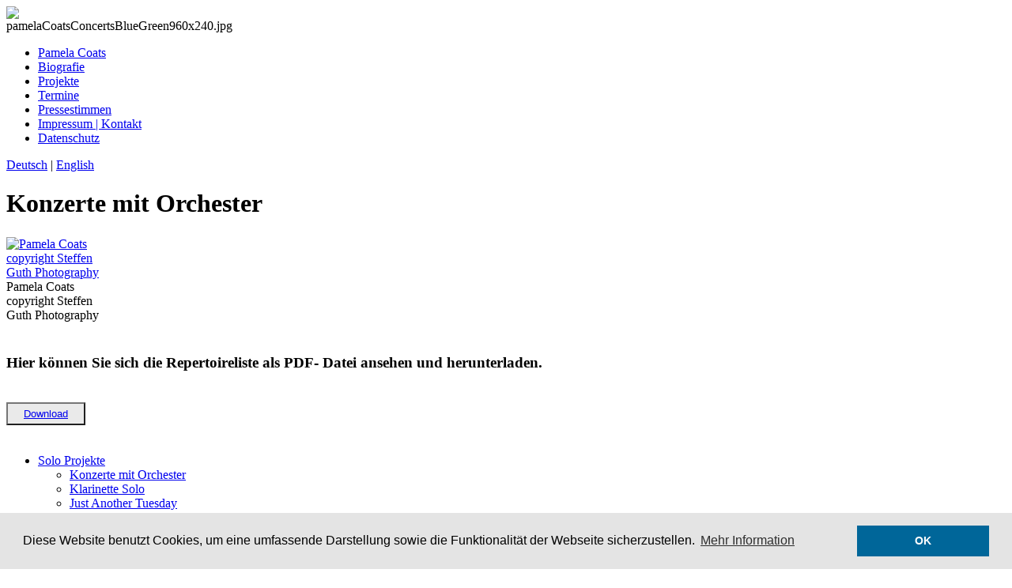

--- FILE ---
content_type: text/html; charset=utf-8
request_url: https://pamelacoats.com/index.php?de_konzerte-mit-orchester
body_size: 12116
content:
<!DOCTYPE html PUBLIC "-//W3C//DTD XHTML 1.0 Transitional//EN" "http://www.w3.org/TR/xhtml1/DTD/xhtml1-transitional.dtd">
<html xmlns="http://www.w3.org/1999/xhtml" xml:lang="de" lang="de">
<head>
<!--
	phpwcms | free open source content management system
	created by Oliver Georgi (oliver at phpwcms dot de) and licensed under GNU/GPL.
	phpwcms is copyright 2003-2025 of Oliver Georgi. Extensions are copyright of
	their respective owners. Visit project page for details: http://www.phpwcms.org/
// -->
  <title>Konzerte mit Orchester | Pamela Coats</title>
  <meta http-equiv="content-type" content="text/html; charset=utf-8" />
  <meta http-equiv="content-style-type" content="text/css" />
  <link rel="stylesheet" type="text/css" href="template/inc_css/reset.css" />
  <link rel="stylesheet" type="text/css" href="template/inc_css/frontend.css" />
  <link rel="stylesheet" type="text/css" href="template/inc_css/pc_div.css" />
  <link rel="stylesheet" type="text/css" href="template/inc_css/pc_style.css" />
  <link rel="stylesheet" type="text/css" href="template/inc_css/nlu_horiz01.css" />
  <link rel="stylesheet" type="text/css" href="template/inc_css/nlu_navi1.css" />
<meta name="creator" content="webdesign düsseldorf - eyelikeit visual solutions, eyelikeit.com" />
<!--[if IE]>
    <style type="text/css">@import url(http://www.pamelacoats.com/template/inc_css/ie.css);</style>
  <![endif]-->

<script type="text/javascript" src="http://www.pamelacoats.com/content/pages/audio-player-noswfobject.js"></script>
<script type="text/javascript" src="http://www.pamelacoats.com/content/pages/audio-player-uncompressed.js"></script>

<script type="text/javascript" src="http://www.pamelacoats.com/content/pages/audio-player.js"></script>


<link rel="stylesheet" type="text/css" href="//cdnjs.cloudflare.com/ajax/libs/cookieconsent2/3.0.3/cookieconsent.min.css" />
<script src="//cdnjs.cloudflare.com/ajax/libs/cookieconsent2/3.0.3/cookieconsent.min.js"></script>
<script>
window.addEventListener("load", function(){
window.cookieconsent.initialise({
  "palette": {
    "popup": {
      "background": "#e4e4e4"
    },
    "button": {
      "background": "#006699"
    }
  },
  "content": {
    "message": "Diese Website benutzt Cookies, um eine umfassende Darstellung sowie die Funktionalität der Webseite sicherzustellen.",
    "dismiss": "OK",
    "link": "Mehr Information",
    "href": "index.php?de_datenschutz"
  }
})});
</script>
  <script type="text/javascript" src="http://ajax.googleapis.com/ajax/libs/mootools/1.2/mootools-yui-compressed.js"></script>
  <link href="template/lib/slimbox/slimbox.css" rel="stylesheet" type="text/css" media="screen" />
  <script type="text/javascript" src="template/lib/slimbox/slimbox.mootools-1.2.js"></script>
</head>
<body>
<div id="pc">
<a name="top"></a>
<!-- * * * * * A B O V E * * * * * -->

  <div id="pc_aboveContainer">
    <div id="pc_aboveContainer_Left"></div>
    <div id="pc_aboveContainer_Right"></div> 
  </div>

<!-- * * * * * H E A D E R * * * * * -->

  <div id="pc_headerContainer">
    <div id="pc_headerBlock">
<table border="0" cellspacing="0" width="10%" cellpadding="0" summary="">
<tr>
	<td class="imagelisttd"><img src="content/images/ffb907de1d1189a18465336c0d6c786f.jpg" width="960" height="240" border="0" class="imagelistimg" alt="pamelaCoatsConcertsBlueGreen960x240.jpg" /></td>
</tr>
</table>
</div>
  </div>

<!-- * * * * * M A I N * * * * * -->

  <div id="pc_Content">
    <div id="pc_Blocknavi" class="top3 nlu_horiz01">
<ul class="act_path">
	<li class="sub_no sub_first"><a href="index.php?de_pamela-coats" title="Pamela Coats"><span>Pamela Coats</span></a></li>
	<li class="sub_no"><a href="index.php?de_biografie" title="Biografie"><span>Biografie</span></a></li>
	<li class="sub_no sub_ul_true act_path"><a href="index.php?de_projekte" title="Projekte"><span>Projekte</span></a></li>
	<li class="sub_no sub_ul_true"><a href="index.php?de_2025" title="Termine"><span>Termine</span></a></li>
	<li class="sub_no sub_ul_true"><a href="https://pamelacoats.com/index.php?de_pressestimmen_solo_pamela_coats" title="Pressestimmen"><span>Pressestimmen</span></a></li>
	<li class="sub_no"><a href="index.php?de_contact-impressum" title="Impressum | Kontakt"><span>Impressum | Kontakt</span></a></li>
	<li class="sub_no"><a href="index.php?de_datenschutz" title="Datenschutz"><span>Datenschutz</span></a></li>
</ul>

       <div class="nlu_horiz01_behind">
              <!-- spacer IE //-->
       </div>
    </div> 
    <div id="pc_switch">
      <a class="switch_aktiv" href="index.php?de_konzerte-mit-orchester">Deutsch</a> | 
      <a class="switch" href="index.php?en_konzerte-mit-orchester">English</a></div>
    <div id="pc_mainBlock"><a name="jump202" id="jump202" class="jump-anchor"></a><!-- Livedate: 28.07.2010 19:13:34 / Killdate: 31.12.2030 23:59:59 -->
<h1>Konzerte mit Orchester</h1>



<!-- 
	Livedate: 28.07.2010 19:13:34 / Killdate: 31.12.2030 23:59:59 
//-->
<div style="margin:24px 0 0 0;padding:0;" class="spaceBeforeCP"></div>
<table border="0" cellspacing="0" width="10%" cellpadding="0" summary="">
<tr>
	<td class="imagelisttd"><a href="content/images/ec2e7f8ace1bf273a23e113d08834926.jpg" rel="lightbox[0eyCD]" title="Pamela Coats copyright Steffen Guth Photography" target="_blank"><img src="content/images/e9de040590ed907bd667e0d10e0a1777.jpg" width="480" height="720" border="0" class="imagelistimg" alt="Pamela Coats copyright Steffen Guth Photography" title="Pamela Coats copyright Steffen Guth Photography" /></a></td>
</tr>
<tr>
	<td class="imglistcaption">Pamela Coats copyright Steffen Guth Photography</td>
</tr>
</table>
<div style="margin:40px 0 0 0;padding:0;" class="spaceBeforeCP"></div>
<h3>Hier können Sie sich die Repertoireliste als PDF- Datei ansehen und herunterladen.</h3>

<button style="background-color: #eaeaea; padding: 5px 20px; margin: 20px 0;"><a href="http://pamelacoats.com/content/pages/download/repertoire-list-pamela-coats-orchestra.pdf" target="_blank">Download</a></button></div>
    <div id="pc_left2Block">
     <div class="nlu_navi1">

<ul class="act_path">
	<li class="sub_ul act_path sub_first"><a href="index.php?de_konzerte-mit-orchester" title="Solo Projekte">Solo Projekte</a>
	<ul class="act_path">
		<li class="sub_no act_path active sub_first"><a href="index.php?de_konzerte-mit-orchester" title="Konzerte mit Orchester">Konzerte mit Orchester</a></li>
		<li class="sub_no"><a href="index.php?de_klarinette-solo-1" title="Klarinette Solo">Klarinette Solo</a></li>
		<li class="sub_no"><a href="index.php?de_just-another-tuesday" title="Just Another Tuesday">Just Another Tuesday</a></li>
	</ul>
	</li>
	<li class="sub_no sub_ul_true"><a href="index.php?de_klarinette-klavier-duo-coats-stefanescu" title="Kammermusik">Kammermusik</a></li>
	<li class="sub_no"><a href="index.php?de_sinfonietta-vivazza" title="Sinfonietta VivazzA">Sinfonietta VivazzA</a></li>
</ul>
</div>
    <div class="left"><div style="margin:50px 0 0 0;padding:0;" class="spaceBeforeCP"></div>

<p>
	&bdquo;Ein H&ouml;hepunkt des Konzerts waren &bdquo;Introduktion und Rondo capriccioso.&ldquo; Bei diesem St&uuml;ck von Camille Saint-Sa&euml;ns f&uuml;r Solo-Klarinette und Blasorchester brillierte Pamela Coats als Solistin an der Klarinette. Die K&ouml;lnerin und das Orchester erhielten lang anhaltenden Applaus&ldquo;</p>
<p>
	<em>(Stadtzeitung Bad Neuenahr-Ahrweiler)</em></p><div style="margin:20px 0 0 0;padding:0;" class="spaceBeforeCP"></div>
<h3>Debussy Premier Rhapsodie</h3>

<iframe width="100%" height="166" scrolling="no" frameborder="no" allow="autoplay" src="https://w.soundcloud.com/player/?url=https%3A//api.soundcloud.com/tracks/1312381669&color=%23006699&auto_play=false&hide_related=false&show_comments=true&show_user=true&show_reposts=false&show_teaser=true"></iframe><div style="font-size: 10px; color: #cccccc;line-break: anywhere;word-break: normal;overflow: hidden;white-space: nowrap;text-overflow: ellipsis; font-family: Interstate,Lucida Grande,Lucida Sans Unicode,Lucida Sans,Garuda,Verdana,Tahoma,sans-serif;font-weight: 100;"><a href="https://soundcloud.com/pamelacoatsconcerts" title="pamelacoatsconcerts" target="_blank" style="color: #cccccc; text-decoration: none;">pamelacoatsconcerts</a> · <a href="https://soundcloud.com/pamelacoatsconcerts/claude-debussy-premiere-rhapsodie" title="Claude Debussy  Première Rhapsodie" target="_blank" style="color: #cccccc; text-decoration: none;">Claude Debussy  Première Rhapsodie</a></div>
<div style="margin:20px 0 0 0;padding:0;" class="spaceBeforeCP"></div>
<h3>Mozart Klarinettenkonzert K.V. 622</h3>

<iframe width="100%" height="166" scrolling="no" frameborder="no" allow="autoplay" src="https://w.soundcloud.com/player/?url=https%3A//api.soundcloud.com/tracks/1312369222&color=%23006699&auto_play=false&hide_related=false&show_comments=true&show_user=true&show_reposts=false&show_teaser=true"></iframe><div style="font-size: 10px; color: #cccccc;line-break: anywhere;word-break: normal;overflow: hidden;white-space: nowrap;text-overflow: ellipsis; font-family: Interstate,Lucida Grande,Lucida Sans Unicode,Lucida Sans,Garuda,Verdana,Tahoma,sans-serif;font-weight: 100;"><a href="https://soundcloud.com/pamelacoatsconcerts" title="pamelacoatsconcerts" target="_blank" style="color: #cccccc; text-decoration: none;">pamelacoatsconcerts</a> · <a href="https://soundcloud.com/pamelacoatsconcerts/wa-mozart-clarinet-concerto-in-a-kv-622-2nd-movement-adagio" title="WA Mozart Clarinet Concerto in A, KV 622, 2nd movement Adagio" target="_blank" style="color: #cccccc; text-decoration: none;">WA Mozart Clarinet Concerto in A, KV 622, 2nd movement Adagio</a></div>
</div>
    </div>
    <div id="pc_oneBlock"></div>
  </div>

<!-- * * * * * F O O T E R * * * * * -->

  <div id="pc_footerContent">
    <div id="pc_footerBlock"></div>
  </div>

  <div id="pc_Content_bottom"></div>


<!-- * * * * * B E L O W * * * * * -->

  <div id="pc_belowContainer">
    <div id="pc_belowContainerLeft">
<a href="http://www.youtube.com/pamelacoatsconcerts" target="_blank" title="Watch on YouTube"><img src="https://pamelacoats.com/picture/youtube.gif" alt="Watch on YouTube" /></a><img src="img/leer.gif" border="0" width="20" height="16" alt="" /><a href="https://www.facebook.com/Pamela-Coats-Clarinettist-104733081353188" target="_blank" title="follow me on facebook"><img src="https://pamelacoats.com/picture/facebook.png" style="width: 29px; height: 29px;" alt="follow me on facebook" /></a><img src="img/leer.gif" border="0" width="20" height="16" alt="" /><a href="https://www.instagram.com/pamelacoats_clarinettist/" target="_blank" title="follow me on Instagram"><img src="https://pamelacoats.com/picture/Instagram.png" style="width: 29px; height: 29px; alt="follow me on Instagram" /></a><img src="img/leer.gif" border="0" width="20" height="16" alt="" /><a href="http://soundcloud.com/pamelacoatsconcerts" target="_blank" title="Come to my soundcloud"><img src="https://pamelacoats.com/picture/soundcloud.gif" alt="Come to my soundcloud" /></a>
</div>
    <div id="pc_belowContainerRight">
    <table summary="Professionelles Webdesign aus D&uuml;sseldorf: Konzept, Layout, Realisierung, Content Management System (CMS), MySQL, PHP" width="100%" cellpadding="0" cellspacing="0">
        	<tr>
            <td class="eyefooter" style="padding-top:0px; text-align: right;"><a href="http://eyelikeit.com" target="_blank" title="Webdesign für Künstler, made by eyelikeit - visual solutions, Düsseldorf"><span class="eyefootergrey">Webdesign Düsseldorf … </span>eyelikeit - visual solutions</a></td>
            </tr>
        </table>

	</div>
  </div>

<!-- * * * * * E N D * * * * * -->  
</div>

<!-- Global site tag (gtag.js) - Google Analytics -->
<script async src="https://www.googletagmanager.com/gtag/js?id=UA-4713069-51"></script>
<script>
  window.dataLayer = window.dataLayer || [];
  function gtag(){dataLayer.push(arguments);}
  gtag('js', new Date());

  gtag('config', 'UA-4713069-51', { 'anonymize_ip': true });


</script>
</body>
</html>